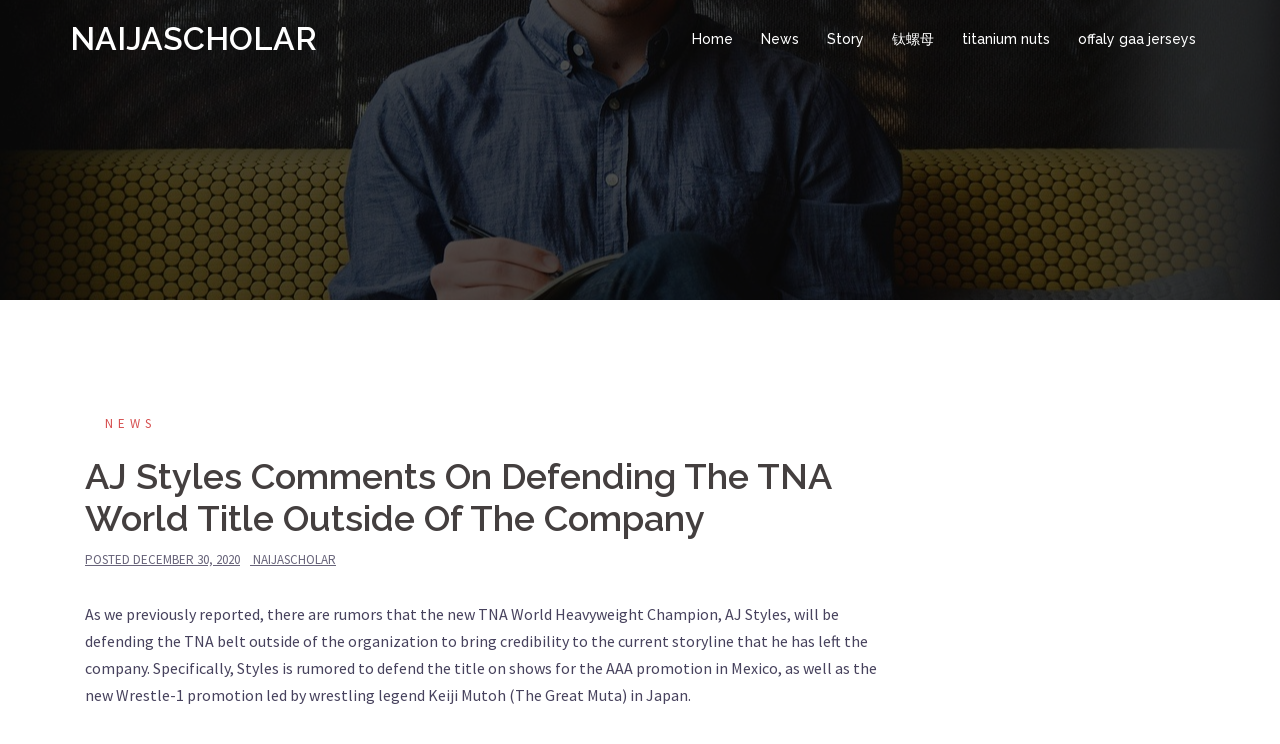

--- FILE ---
content_type: text/html; charset=UTF-8
request_url: https://dvince.com/aj-styles-comments-on-defending-the-tna-world-title-outside-of-the-company/
body_size: 10232
content:
<!DOCTYPE html>
<html lang="en-US">
<head>
<meta charset="UTF-8">
<meta name="viewport" content="width=device-width, initial-scale=1">
<link rel="profile" href="https://gmpg.org/xfn/11">
<link rel="pingback" href="https://dvince.com/xmlrpc.php">
	
<title>AJ Styles Comments On Defending The TNA World Title Outside Of The Company &#8211; NAIJASCHOLAR</title>
<meta name='robots' content='max-image-preview:large' />
<link rel='dns-prefetch' href='//fonts.googleapis.com' />
<link rel="alternate" type="application/rss+xml" title="NAIJASCHOLAR &raquo; Feed" href="https://dvince.com/feed/" />
<link rel="alternate" type="application/rss+xml" title="NAIJASCHOLAR &raquo; Comments Feed" href="https://dvince.com/comments/feed/" />
<link rel="alternate" type="application/rss+xml" title="NAIJASCHOLAR &raquo; AJ Styles Comments On Defending The TNA World Title Outside Of The Company Comments Feed" href="https://dvince.com/aj-styles-comments-on-defending-the-tna-world-title-outside-of-the-company/feed/" />
<link rel="alternate" title="oEmbed (JSON)" type="application/json+oembed" href="https://dvince.com/wp-json/oembed/1.0/embed?url=https%3A%2F%2Fdvince.com%2Faj-styles-comments-on-defending-the-tna-world-title-outside-of-the-company%2F" />
<link rel="alternate" title="oEmbed (XML)" type="text/xml+oembed" href="https://dvince.com/wp-json/oembed/1.0/embed?url=https%3A%2F%2Fdvince.com%2Faj-styles-comments-on-defending-the-tna-world-title-outside-of-the-company%2F&#038;format=xml" />
<style id='wp-img-auto-sizes-contain-inline-css' type='text/css'>
img:is([sizes=auto i],[sizes^="auto," i]){contain-intrinsic-size:3000px 1500px}
/*# sourceURL=wp-img-auto-sizes-contain-inline-css */
</style>
<link rel='stylesheet' id='sydney-bootstrap-css' href='https://dvince.com/wp-content/themes/sydney/css/bootstrap/bootstrap.min.css?ver=1' type='text/css' media='all' />
<style id='wp-emoji-styles-inline-css' type='text/css'>

	img.wp-smiley, img.emoji {
		display: inline !important;
		border: none !important;
		box-shadow: none !important;
		height: 1em !important;
		width: 1em !important;
		margin: 0 0.07em !important;
		vertical-align: -0.1em !important;
		background: none !important;
		padding: 0 !important;
	}
/*# sourceURL=wp-emoji-styles-inline-css */
</style>
<style id='wp-block-library-inline-css' type='text/css'>
:root{--wp-block-synced-color:#7a00df;--wp-block-synced-color--rgb:122,0,223;--wp-bound-block-color:var(--wp-block-synced-color);--wp-editor-canvas-background:#ddd;--wp-admin-theme-color:#007cba;--wp-admin-theme-color--rgb:0,124,186;--wp-admin-theme-color-darker-10:#006ba1;--wp-admin-theme-color-darker-10--rgb:0,107,160.5;--wp-admin-theme-color-darker-20:#005a87;--wp-admin-theme-color-darker-20--rgb:0,90,135;--wp-admin-border-width-focus:2px}@media (min-resolution:192dpi){:root{--wp-admin-border-width-focus:1.5px}}.wp-element-button{cursor:pointer}:root .has-very-light-gray-background-color{background-color:#eee}:root .has-very-dark-gray-background-color{background-color:#313131}:root .has-very-light-gray-color{color:#eee}:root .has-very-dark-gray-color{color:#313131}:root .has-vivid-green-cyan-to-vivid-cyan-blue-gradient-background{background:linear-gradient(135deg,#00d084,#0693e3)}:root .has-purple-crush-gradient-background{background:linear-gradient(135deg,#34e2e4,#4721fb 50%,#ab1dfe)}:root .has-hazy-dawn-gradient-background{background:linear-gradient(135deg,#faaca8,#dad0ec)}:root .has-subdued-olive-gradient-background{background:linear-gradient(135deg,#fafae1,#67a671)}:root .has-atomic-cream-gradient-background{background:linear-gradient(135deg,#fdd79a,#004a59)}:root .has-nightshade-gradient-background{background:linear-gradient(135deg,#330968,#31cdcf)}:root .has-midnight-gradient-background{background:linear-gradient(135deg,#020381,#2874fc)}:root{--wp--preset--font-size--normal:16px;--wp--preset--font-size--huge:42px}.has-regular-font-size{font-size:1em}.has-larger-font-size{font-size:2.625em}.has-normal-font-size{font-size:var(--wp--preset--font-size--normal)}.has-huge-font-size{font-size:var(--wp--preset--font-size--huge)}.has-text-align-center{text-align:center}.has-text-align-left{text-align:left}.has-text-align-right{text-align:right}.has-fit-text{white-space:nowrap!important}#end-resizable-editor-section{display:none}.aligncenter{clear:both}.items-justified-left{justify-content:flex-start}.items-justified-center{justify-content:center}.items-justified-right{justify-content:flex-end}.items-justified-space-between{justify-content:space-between}.screen-reader-text{border:0;clip-path:inset(50%);height:1px;margin:-1px;overflow:hidden;padding:0;position:absolute;width:1px;word-wrap:normal!important}.screen-reader-text:focus{background-color:#ddd;clip-path:none;color:#444;display:block;font-size:1em;height:auto;left:5px;line-height:normal;padding:15px 23px 14px;text-decoration:none;top:5px;width:auto;z-index:100000}html :where(.has-border-color){border-style:solid}html :where([style*=border-top-color]){border-top-style:solid}html :where([style*=border-right-color]){border-right-style:solid}html :where([style*=border-bottom-color]){border-bottom-style:solid}html :where([style*=border-left-color]){border-left-style:solid}html :where([style*=border-width]){border-style:solid}html :where([style*=border-top-width]){border-top-style:solid}html :where([style*=border-right-width]){border-right-style:solid}html :where([style*=border-bottom-width]){border-bottom-style:solid}html :where([style*=border-left-width]){border-left-style:solid}html :where(img[class*=wp-image-]){height:auto;max-width:100%}:where(figure){margin:0 0 1em}html :where(.is-position-sticky){--wp-admin--admin-bar--position-offset:var(--wp-admin--admin-bar--height,0px)}@media screen and (max-width:600px){html :where(.is-position-sticky){--wp-admin--admin-bar--position-offset:0px}}

/*# sourceURL=wp-block-library-inline-css */
</style><style id='global-styles-inline-css' type='text/css'>
:root{--wp--preset--aspect-ratio--square: 1;--wp--preset--aspect-ratio--4-3: 4/3;--wp--preset--aspect-ratio--3-4: 3/4;--wp--preset--aspect-ratio--3-2: 3/2;--wp--preset--aspect-ratio--2-3: 2/3;--wp--preset--aspect-ratio--16-9: 16/9;--wp--preset--aspect-ratio--9-16: 9/16;--wp--preset--color--black: #000000;--wp--preset--color--cyan-bluish-gray: #abb8c3;--wp--preset--color--white: #ffffff;--wp--preset--color--pale-pink: #f78da7;--wp--preset--color--vivid-red: #cf2e2e;--wp--preset--color--luminous-vivid-orange: #ff6900;--wp--preset--color--luminous-vivid-amber: #fcb900;--wp--preset--color--light-green-cyan: #7bdcb5;--wp--preset--color--vivid-green-cyan: #00d084;--wp--preset--color--pale-cyan-blue: #8ed1fc;--wp--preset--color--vivid-cyan-blue: #0693e3;--wp--preset--color--vivid-purple: #9b51e0;--wp--preset--gradient--vivid-cyan-blue-to-vivid-purple: linear-gradient(135deg,rgb(6,147,227) 0%,rgb(155,81,224) 100%);--wp--preset--gradient--light-green-cyan-to-vivid-green-cyan: linear-gradient(135deg,rgb(122,220,180) 0%,rgb(0,208,130) 100%);--wp--preset--gradient--luminous-vivid-amber-to-luminous-vivid-orange: linear-gradient(135deg,rgb(252,185,0) 0%,rgb(255,105,0) 100%);--wp--preset--gradient--luminous-vivid-orange-to-vivid-red: linear-gradient(135deg,rgb(255,105,0) 0%,rgb(207,46,46) 100%);--wp--preset--gradient--very-light-gray-to-cyan-bluish-gray: linear-gradient(135deg,rgb(238,238,238) 0%,rgb(169,184,195) 100%);--wp--preset--gradient--cool-to-warm-spectrum: linear-gradient(135deg,rgb(74,234,220) 0%,rgb(151,120,209) 20%,rgb(207,42,186) 40%,rgb(238,44,130) 60%,rgb(251,105,98) 80%,rgb(254,248,76) 100%);--wp--preset--gradient--blush-light-purple: linear-gradient(135deg,rgb(255,206,236) 0%,rgb(152,150,240) 100%);--wp--preset--gradient--blush-bordeaux: linear-gradient(135deg,rgb(254,205,165) 0%,rgb(254,45,45) 50%,rgb(107,0,62) 100%);--wp--preset--gradient--luminous-dusk: linear-gradient(135deg,rgb(255,203,112) 0%,rgb(199,81,192) 50%,rgb(65,88,208) 100%);--wp--preset--gradient--pale-ocean: linear-gradient(135deg,rgb(255,245,203) 0%,rgb(182,227,212) 50%,rgb(51,167,181) 100%);--wp--preset--gradient--electric-grass: linear-gradient(135deg,rgb(202,248,128) 0%,rgb(113,206,126) 100%);--wp--preset--gradient--midnight: linear-gradient(135deg,rgb(2,3,129) 0%,rgb(40,116,252) 100%);--wp--preset--font-size--small: 13px;--wp--preset--font-size--medium: 20px;--wp--preset--font-size--large: 36px;--wp--preset--font-size--x-large: 42px;--wp--preset--spacing--20: 0.44rem;--wp--preset--spacing--30: 0.67rem;--wp--preset--spacing--40: 1rem;--wp--preset--spacing--50: 1.5rem;--wp--preset--spacing--60: 2.25rem;--wp--preset--spacing--70: 3.38rem;--wp--preset--spacing--80: 5.06rem;--wp--preset--shadow--natural: 6px 6px 9px rgba(0, 0, 0, 0.2);--wp--preset--shadow--deep: 12px 12px 50px rgba(0, 0, 0, 0.4);--wp--preset--shadow--sharp: 6px 6px 0px rgba(0, 0, 0, 0.2);--wp--preset--shadow--outlined: 6px 6px 0px -3px rgb(255, 255, 255), 6px 6px rgb(0, 0, 0);--wp--preset--shadow--crisp: 6px 6px 0px rgb(0, 0, 0);}:where(.is-layout-flex){gap: 0.5em;}:where(.is-layout-grid){gap: 0.5em;}body .is-layout-flex{display: flex;}.is-layout-flex{flex-wrap: wrap;align-items: center;}.is-layout-flex > :is(*, div){margin: 0;}body .is-layout-grid{display: grid;}.is-layout-grid > :is(*, div){margin: 0;}:where(.wp-block-columns.is-layout-flex){gap: 2em;}:where(.wp-block-columns.is-layout-grid){gap: 2em;}:where(.wp-block-post-template.is-layout-flex){gap: 1.25em;}:where(.wp-block-post-template.is-layout-grid){gap: 1.25em;}.has-black-color{color: var(--wp--preset--color--black) !important;}.has-cyan-bluish-gray-color{color: var(--wp--preset--color--cyan-bluish-gray) !important;}.has-white-color{color: var(--wp--preset--color--white) !important;}.has-pale-pink-color{color: var(--wp--preset--color--pale-pink) !important;}.has-vivid-red-color{color: var(--wp--preset--color--vivid-red) !important;}.has-luminous-vivid-orange-color{color: var(--wp--preset--color--luminous-vivid-orange) !important;}.has-luminous-vivid-amber-color{color: var(--wp--preset--color--luminous-vivid-amber) !important;}.has-light-green-cyan-color{color: var(--wp--preset--color--light-green-cyan) !important;}.has-vivid-green-cyan-color{color: var(--wp--preset--color--vivid-green-cyan) !important;}.has-pale-cyan-blue-color{color: var(--wp--preset--color--pale-cyan-blue) !important;}.has-vivid-cyan-blue-color{color: var(--wp--preset--color--vivid-cyan-blue) !important;}.has-vivid-purple-color{color: var(--wp--preset--color--vivid-purple) !important;}.has-black-background-color{background-color: var(--wp--preset--color--black) !important;}.has-cyan-bluish-gray-background-color{background-color: var(--wp--preset--color--cyan-bluish-gray) !important;}.has-white-background-color{background-color: var(--wp--preset--color--white) !important;}.has-pale-pink-background-color{background-color: var(--wp--preset--color--pale-pink) !important;}.has-vivid-red-background-color{background-color: var(--wp--preset--color--vivid-red) !important;}.has-luminous-vivid-orange-background-color{background-color: var(--wp--preset--color--luminous-vivid-orange) !important;}.has-luminous-vivid-amber-background-color{background-color: var(--wp--preset--color--luminous-vivid-amber) !important;}.has-light-green-cyan-background-color{background-color: var(--wp--preset--color--light-green-cyan) !important;}.has-vivid-green-cyan-background-color{background-color: var(--wp--preset--color--vivid-green-cyan) !important;}.has-pale-cyan-blue-background-color{background-color: var(--wp--preset--color--pale-cyan-blue) !important;}.has-vivid-cyan-blue-background-color{background-color: var(--wp--preset--color--vivid-cyan-blue) !important;}.has-vivid-purple-background-color{background-color: var(--wp--preset--color--vivid-purple) !important;}.has-black-border-color{border-color: var(--wp--preset--color--black) !important;}.has-cyan-bluish-gray-border-color{border-color: var(--wp--preset--color--cyan-bluish-gray) !important;}.has-white-border-color{border-color: var(--wp--preset--color--white) !important;}.has-pale-pink-border-color{border-color: var(--wp--preset--color--pale-pink) !important;}.has-vivid-red-border-color{border-color: var(--wp--preset--color--vivid-red) !important;}.has-luminous-vivid-orange-border-color{border-color: var(--wp--preset--color--luminous-vivid-orange) !important;}.has-luminous-vivid-amber-border-color{border-color: var(--wp--preset--color--luminous-vivid-amber) !important;}.has-light-green-cyan-border-color{border-color: var(--wp--preset--color--light-green-cyan) !important;}.has-vivid-green-cyan-border-color{border-color: var(--wp--preset--color--vivid-green-cyan) !important;}.has-pale-cyan-blue-border-color{border-color: var(--wp--preset--color--pale-cyan-blue) !important;}.has-vivid-cyan-blue-border-color{border-color: var(--wp--preset--color--vivid-cyan-blue) !important;}.has-vivid-purple-border-color{border-color: var(--wp--preset--color--vivid-purple) !important;}.has-vivid-cyan-blue-to-vivid-purple-gradient-background{background: var(--wp--preset--gradient--vivid-cyan-blue-to-vivid-purple) !important;}.has-light-green-cyan-to-vivid-green-cyan-gradient-background{background: var(--wp--preset--gradient--light-green-cyan-to-vivid-green-cyan) !important;}.has-luminous-vivid-amber-to-luminous-vivid-orange-gradient-background{background: var(--wp--preset--gradient--luminous-vivid-amber-to-luminous-vivid-orange) !important;}.has-luminous-vivid-orange-to-vivid-red-gradient-background{background: var(--wp--preset--gradient--luminous-vivid-orange-to-vivid-red) !important;}.has-very-light-gray-to-cyan-bluish-gray-gradient-background{background: var(--wp--preset--gradient--very-light-gray-to-cyan-bluish-gray) !important;}.has-cool-to-warm-spectrum-gradient-background{background: var(--wp--preset--gradient--cool-to-warm-spectrum) !important;}.has-blush-light-purple-gradient-background{background: var(--wp--preset--gradient--blush-light-purple) !important;}.has-blush-bordeaux-gradient-background{background: var(--wp--preset--gradient--blush-bordeaux) !important;}.has-luminous-dusk-gradient-background{background: var(--wp--preset--gradient--luminous-dusk) !important;}.has-pale-ocean-gradient-background{background: var(--wp--preset--gradient--pale-ocean) !important;}.has-electric-grass-gradient-background{background: var(--wp--preset--gradient--electric-grass) !important;}.has-midnight-gradient-background{background: var(--wp--preset--gradient--midnight) !important;}.has-small-font-size{font-size: var(--wp--preset--font-size--small) !important;}.has-medium-font-size{font-size: var(--wp--preset--font-size--medium) !important;}.has-large-font-size{font-size: var(--wp--preset--font-size--large) !important;}.has-x-large-font-size{font-size: var(--wp--preset--font-size--x-large) !important;}
/*# sourceURL=global-styles-inline-css */
</style>

<style id='classic-theme-styles-inline-css' type='text/css'>
/*! This file is auto-generated */
.wp-block-button__link{color:#fff;background-color:#32373c;border-radius:9999px;box-shadow:none;text-decoration:none;padding:calc(.667em + 2px) calc(1.333em + 2px);font-size:1.125em}.wp-block-file__button{background:#32373c;color:#fff;text-decoration:none}
/*# sourceURL=/wp-includes/css/classic-themes.min.css */
</style>
<link rel='stylesheet' id='sydney-fonts-css' href='https://fonts.googleapis.com/css?family=Source+Sans+Pro%3A400%2C400italic%2C600%7CRaleway%3A400%2C500%2C600' type='text/css' media='all' />
<link rel='stylesheet' id='sydney-style-css' href='https://dvince.com/wp-content/themes/sydney/style.css?ver=20180710' type='text/css' media='all' />
<style id='sydney-style-inline-css' type='text/css'>
.site-title { font-size:32px; }
.site-description { font-size:16px; }
#mainnav ul li a { font-size:14px; }
h1 { font-size:52px; }
h2 { font-size:42px; }
h3 { font-size:32px; }
h4 { font-size:25px; }
h5 { font-size:20px; }
h6 { font-size:18px; }
body { font-size:16px; }
.single .hentry .title-post { font-size:36px; }
.header-image { background-size:cover;}
.header-image { height:300px; }
.site-header.float-header { background-color:rgba(0,0,0,0.9);}
@media only screen and (max-width: 1024px) { .site-header { background-color:#000000;}}
.site-title a, .site-title a:hover { color:#ffffff}
.site-description { color:#ffffff}
#mainnav ul li a, #mainnav ul li::before { color:#ffffff}
#mainnav .sub-menu li a { color:#ffffff}
#mainnav .sub-menu li a { background:#1c1c1c}
.text-slider .maintitle, .text-slider .subtitle { color:#ffffff}
body { color:#47425d}
#secondary { background-color:#ffffff}
#secondary, #secondary a, #secondary .widget-title { color:#767676}
.footer-widgets { background-color:#252525}
.btn-menu { color:#ffffff}
#mainnav ul li a:hover { color:#d65050}
.site-footer { background-color:#1c1c1c}
.site-footer,.site-footer a { color:#666666}
.overlay { background-color:#000000}
.page-wrap { padding-top:83px;}
.page-wrap { padding-bottom:100px;}
@media only screen and (max-width: 1025px) {		
			.mobile-slide {
				display: block;
			}
			.slide-item {
				background-image: none !important;
			}
			.header-slider {
			}
			.slide-item {
				height: auto !important;
			}
			.slide-inner {
				min-height: initial;
			} 
		}
@media only screen and (max-width: 780px) { 
    	h1 { font-size: 32px;}
		h2 { font-size: 28px;}
		h3 { font-size: 22px;}
		h4 { font-size: 18px;}
		h5 { font-size: 16px;}
		h6 { font-size: 14px;}
    }

/*# sourceURL=sydney-style-inline-css */
</style>
<link rel='stylesheet' id='sydney-font-awesome-css' href='https://dvince.com/wp-content/themes/sydney/fonts/font-awesome.min.css?ver=6.9' type='text/css' media='all' />
<script type="text/javascript" src="https://dvince.com/wp-includes/js/jquery/jquery.min.js?ver=3.7.1" id="jquery-core-js"></script>
<script type="text/javascript" src="https://dvince.com/wp-includes/js/jquery/jquery-migrate.min.js?ver=3.4.1" id="jquery-migrate-js"></script>
<link rel="https://api.w.org/" href="https://dvince.com/wp-json/" /><link rel="alternate" title="JSON" type="application/json" href="https://dvince.com/wp-json/wp/v2/posts/6982" /><link rel="EditURI" type="application/rsd+xml" title="RSD" href="https://dvince.com/xmlrpc.php?rsd" />
<meta name="generator" content="WordPress 6.9" />
<link rel="canonical" href="https://dvince.com/aj-styles-comments-on-defending-the-tna-world-title-outside-of-the-company/" />
<link rel='shortlink' href='https://dvince.com/?p=6982' />
<style type="text/css">.recentcomments a{display:inline !important;padding:0 !important;margin:0 !important;}</style>	<style type="text/css">
		.header-image {
			background-image: url(https://dvince.com/wp-content/themes/sydney/images/header.jpg);
			display: block;
		}
		@media only screen and (max-width: 1024px) {
			.header-inner {
				display: block;
			}
			.header-image {
				background-image: none;
				height: auto !important;
			}		
		}
	</style>
	</head>

<body class="wp-singular post-template-default single single-post postid-6982 single-format-standard wp-theme-sydney group-blog">

	<div class="preloader">
	    <div class="spinner">
	        <div class="pre-bounce1"></div>
	        <div class="pre-bounce2"></div>
	    </div>
	</div>
	
<div id="page" class="hfeed site">
	<a class="skip-link screen-reader-text" href="#content">Skip to content</a>

	
	<header id="masthead" class="site-header" role="banner">
		<div class="header-wrap">
            <div class="container">
                <div class="row">
				<div class="col-md-4 col-sm-8 col-xs-12">
		        					<h1 class="site-title"><a href="https://dvince.com/" rel="home">NAIJASCHOLAR</a></h1>
					<h2 class="site-description"></h2>	        
		        				</div>
				<div class="col-md-8 col-sm-4 col-xs-12">
					<div class="btn-menu"></div>
					<nav id="mainnav" class="mainnav" role="navigation">
						<div class="menu-home-container"><ul id="menu-home" class="menu"><li id="menu-item-4" class="menu-item menu-item-type-custom menu-item-object-custom menu-item-4"><a href="https://naijascholar.com/">Home</a></li>
<li id="menu-item-7866" class="menu-item menu-item-type-taxonomy menu-item-object-category current-post-ancestor current-menu-parent current-post-parent menu-item-7866"><a href="https://dvince.com/category/news/">News</a></li>
<li id="menu-item-7867" class="menu-item menu-item-type-taxonomy menu-item-object-category menu-item-7867"><a href="https://dvince.com/category/story/">Story</a></li>
<li id="menu-item-7868" class="menu-item menu-item-type-custom menu-item-object-custom menu-item-7868"><a href="https://www.ti-bolts.com">钛螺母</a></li>
<li id="menu-item-7869" class="menu-item menu-item-type-custom menu-item-object-custom menu-item-7869"><a href="https://www.titaniumbolts.com">titanium nuts</a></li>
<li id="menu-item-8455" class="menu-item menu-item-type-custom menu-item-object-custom menu-item-8455"><a href="https://www.igaashop.com/offaly.html">offaly gaa jerseys</a></li>
</ul></div>					</nav><!-- #site-navigation -->
				</div>
				</div>
			</div>
		</div>
	</header><!-- #masthead -->

	
	<div class="sydney-hero-area">
				<div class="header-image">
			<div class="overlay"></div>			<img class="header-inner" src="https://dvince.com/wp-content/themes/sydney/images/header.jpg" width="1920" alt="NAIJASCHOLAR" title="NAIJASCHOLAR">
		</div>
		
			</div>

	
	<div id="content" class="page-wrap">
		<div class="container content-wrapper">
			<div class="row">	
	
	
	<div id="primary" class="content-area col-md-9 ">

		
		<main id="main" class="post-wrap" role="main">

		
			
<article id="post-6982" class="post-6982 post type-post status-publish format-standard hentry category-news">
	
	
	<header class="entry-header">
		
		<div class="meta-post">
			<a href="https://dvince.com/category/news/" title="News" class="post-cat">News</a>		</div>

		<h1 class="title-post entry-title">AJ Styles Comments On Defending The TNA World Title Outside Of The Company</h1>
				<div class="single-meta">
			<span class="posted-on">Posted <a href="https://dvince.com/aj-styles-comments-on-defending-the-tna-world-title-outside-of-the-company/" rel="bookmark"><time class="entry-date published updated" datetime="2020-12-30T13:12:36+00:00">December 30, 2020</time></a></span><span class="byline"> <span class="author vcard"><a class="url fn n" href="https://dvince.com/author/mobanmarket/">NAIJASCHOLAR</a></span></span>		</div><!-- .entry-meta -->
			</header><!-- .entry-header -->

	
	<div class="entry-content">
		<p>As we previously reported, there are rumors that the new TNA World Heavyweight Champion, AJ Styles, will be defending the TNA belt outside of the organization to bring credibility to the current storyline that he has left the company. Specifically, Styles is rumored to defend the title on shows for the AAA promotion in Mexico, as well as the new Wrestle-1 promotion led by wrestling legend Keiji Mutoh (The Great Muta) in Japan.</p>
<p>The early stages of the angle began on Thursday&#8217;s live edition of Impact Wrestling, as Styles turned down a new contract offer from TNA president Dixie Carter, and spoke about how he was going to &#8220;bring the belt&#8221; to the people.</p>
<p>Styles posted his first tweet since &#8220;leaving TNA&#8221; on Impact Wrestling on Thursday. You can read the new tweet below:</p>
<blockquote class="twitter-tweet">
<p>Really looking forward to defending my title around the world. No worries, I&#39;ll bring the belt to you.</p>
<p>&mdash; AJStyles.Org (@AJStylesOrg) October 26, 2013</p>
</blockquote>
<p>
Did Gail Kim Get A Nose Job Recently? Before &amp; After PHOTOS Tell The Story >></p>
</div>
			</div><!-- .entry-content -->

	<footer class="entry-footer">
			</footer><!-- .entry-footer -->

	
</article><!-- #post-## -->

				<nav class="navigation post-navigation" role="navigation">
		<h2 class="screen-reader-text">Post navigation</h2>
		<div class="nav-links clearfix">
			<div class="nav-previous"><span>&#10229;</span><a href="https://dvince.com/aj-styles-confirmed-for-match-in-japan-update-on-kurt-angles-condition-video/" rel="prev">AJ Styles Confirmed For Match In Japan, Update On Kurt Angle&#039;s Condition (Video)</a></div><div class="nav-next"><a href="https://dvince.com/hiac-kickoff-show-match-miztv-with-randy-orton-on-smackdown-main-event/" rel="next">HIAC Kickoff Show Match, MizTV With Randy Orton On SmackDown, Main Event</a><span>&#10230;</span></div>		</div><!-- .nav-links -->
	</nav><!-- .navigation -->
	
			
<div id="comments" class="comments-area">

	
	
	
		<div id="respond" class="comment-respond">
		<h3 id="reply-title" class="comment-reply-title">Leave a Reply <small><a rel="nofollow" id="cancel-comment-reply-link" href="/aj-styles-comments-on-defending-the-tna-world-title-outside-of-the-company/#respond" style="display:none;">Cancel reply</a></small></h3><form action="https://dvince.com/wp-comments-post.php" method="post" id="commentform" class="comment-form"><p class="comment-notes"><span id="email-notes">Your email address will not be published.</span> <span class="required-field-message">Required fields are marked <span class="required">*</span></span></p><p class="comment-form-comment"><label for="comment">Comment <span class="required">*</span></label> <textarea id="comment" name="comment" cols="45" rows="8" maxlength="65525" required></textarea></p><p class="comment-form-author"><label for="author">Name <span class="required">*</span></label> <input id="author" name="author" type="text" value="" size="30" maxlength="245" autocomplete="name" required /></p>
<p class="comment-form-email"><label for="email">Email <span class="required">*</span></label> <input id="email" name="email" type="email" value="" size="30" maxlength="100" aria-describedby="email-notes" autocomplete="email" required /></p>
<p class="comment-form-url"><label for="url">Website</label> <input id="url" name="url" type="url" value="" size="30" maxlength="200" autocomplete="url" /></p>
<p class="comment-form-cookies-consent"><input id="wp-comment-cookies-consent" name="wp-comment-cookies-consent" type="checkbox" value="yes" /> <label for="wp-comment-cookies-consent">Save my name, email, and website in this browser for the next time I comment.</label></p>
<p class="form-submit"><input name="submit" type="submit" id="submit" class="submit" value="Post Comment" /> <input type='hidden' name='comment_post_ID' value='6982' id='comment_post_ID' />
<input type='hidden' name='comment_parent' id='comment_parent' value='0' />
</p></form>	</div><!-- #respond -->
	
</div><!-- #comments -->

		
		</main><!-- #main -->
	</div><!-- #primary -->

	

<div id="secondary" class="widget-area col-md-3" role="complementary">
	<aside id="search-2" class="widget widget_search"><form role="search" method="get" class="search-form" action="https://dvince.com/">
				<label>
					<span class="screen-reader-text">Search for:</span>
					<input type="search" class="search-field" placeholder="Search &hellip;" value="" name="s" />
				</label>
				<input type="submit" class="search-submit" value="Search" />
			</form></aside>
		<aside id="recent-posts-2" class="widget widget_recent_entries">
		<h3 class="widget-title">Recent Posts</h3>
		<ul>
											<li>
					<a href="https://dvince.com/%e5%ad%a6%e5%8e%86%e6%8f%90%e5%8d%87%ef%bc%9a5%e5%a4%a7%e9%ab%98%e6%95%88%e8%b7%af%e5%be%84%e5%8a%a9%e4%bd%a0%e8%81%8c%e5%9c%ba%e8%bf%9b%e9%98%b6%e4%b8%8e%e8%96%aa%e8%b5%84%e7%bf%bb%e5%80%8d/">学历提升：5大高效路径助你职场进阶与薪资翻倍</a>
									</li>
											<li>
					<a href="https://dvince.com/%e5%ad%a6%e5%8e%86%e6%8f%90%e5%8d%87%ef%bc%9a5%e5%a4%a7%e9%ab%98%e6%95%88%e7%ad%96%e7%95%a5%e5%8a%a9%e4%bd%a0%e5%ae%9e%e7%8e%b0%e8%81%8c%e5%9c%ba%e8%b7%83%e8%bf%81/">学历提升：5大高效策略助你实现职场跃迁</a>
									</li>
											<li>
					<a href="https://dvince.com/the-ultimate-guide-to-short-drama-captivating-stories-in-minutes/">The Ultimate Guide to Short Drama: Captivating Stories in Minutes</a>
									</li>
											<li>
					<a href="https://dvince.com/top-10-apparel-design-software-solutions-for-fashion-professionals-in-2024/">Top 10 Apparel Design Software Solutions for Fashion Professionals in 2024</a>
									</li>
											<li>
					<a href="https://dvince.com/the-ultimate-guide-to-mixmatch-unlocking-creative-combinations/">The Ultimate Guide to MixMatch: Unlocking Creative Combinations</a>
									</li>
					</ul>

		</aside><aside id="recent-comments-2" class="widget widget_recent_comments"><h3 class="widget-title">Recent Comments</h3><ul id="recentcomments"></ul></aside><aside id="archives-2" class="widget widget_archive"><h3 class="widget-title">Archives</h3>
			<ul>
					<li><a href='https://dvince.com/2025/08/'>August 2025</a></li>
	<li><a href='https://dvince.com/2025/06/'>June 2025</a></li>
	<li><a href='https://dvince.com/2025/05/'>May 2025</a></li>
	<li><a href='https://dvince.com/2025/04/'>April 2025</a></li>
	<li><a href='https://dvince.com/2025/03/'>March 2025</a></li>
	<li><a href='https://dvince.com/2025/02/'>February 2025</a></li>
	<li><a href='https://dvince.com/2025/01/'>January 2025</a></li>
	<li><a href='https://dvince.com/2024/12/'>December 2024</a></li>
	<li><a href='https://dvince.com/2024/11/'>November 2024</a></li>
	<li><a href='https://dvince.com/2024/10/'>October 2024</a></li>
	<li><a href='https://dvince.com/2024/09/'>September 2024</a></li>
	<li><a href='https://dvince.com/2024/08/'>August 2024</a></li>
	<li><a href='https://dvince.com/2024/07/'>July 2024</a></li>
	<li><a href='https://dvince.com/2024/06/'>June 2024</a></li>
	<li><a href='https://dvince.com/2024/05/'>May 2024</a></li>
	<li><a href='https://dvince.com/2024/04/'>April 2024</a></li>
	<li><a href='https://dvince.com/2024/03/'>March 2024</a></li>
	<li><a href='https://dvince.com/2024/02/'>February 2024</a></li>
	<li><a href='https://dvince.com/2024/01/'>January 2024</a></li>
	<li><a href='https://dvince.com/2023/12/'>December 2023</a></li>
	<li><a href='https://dvince.com/2023/11/'>November 2023</a></li>
	<li><a href='https://dvince.com/2023/08/'>August 2023</a></li>
	<li><a href='https://dvince.com/2023/07/'>July 2023</a></li>
	<li><a href='https://dvince.com/2023/06/'>June 2023</a></li>
	<li><a href='https://dvince.com/2023/04/'>April 2023</a></li>
	<li><a href='https://dvince.com/2023/03/'>March 2023</a></li>
	<li><a href='https://dvince.com/2023/02/'>February 2023</a></li>
	<li><a href='https://dvince.com/2023/01/'>January 2023</a></li>
	<li><a href='https://dvince.com/2022/12/'>December 2022</a></li>
	<li><a href='https://dvince.com/2022/11/'>November 2022</a></li>
	<li><a href='https://dvince.com/2022/10/'>October 2022</a></li>
	<li><a href='https://dvince.com/2022/09/'>September 2022</a></li>
	<li><a href='https://dvince.com/2022/08/'>August 2022</a></li>
	<li><a href='https://dvince.com/2022/07/'>July 2022</a></li>
	<li><a href='https://dvince.com/2022/06/'>June 2022</a></li>
	<li><a href='https://dvince.com/2022/05/'>May 2022</a></li>
	<li><a href='https://dvince.com/2022/04/'>April 2022</a></li>
	<li><a href='https://dvince.com/2022/03/'>March 2022</a></li>
	<li><a href='https://dvince.com/2022/02/'>February 2022</a></li>
	<li><a href='https://dvince.com/2022/01/'>January 2022</a></li>
	<li><a href='https://dvince.com/2021/12/'>December 2021</a></li>
	<li><a href='https://dvince.com/2021/10/'>October 2021</a></li>
	<li><a href='https://dvince.com/2021/09/'>September 2021</a></li>
	<li><a href='https://dvince.com/2021/08/'>August 2021</a></li>
	<li><a href='https://dvince.com/2021/07/'>July 2021</a></li>
	<li><a href='https://dvince.com/2021/06/'>June 2021</a></li>
	<li><a href='https://dvince.com/2021/05/'>May 2021</a></li>
	<li><a href='https://dvince.com/2021/04/'>April 2021</a></li>
	<li><a href='https://dvince.com/2021/03/'>March 2021</a></li>
	<li><a href='https://dvince.com/2021/02/'>February 2021</a></li>
	<li><a href='https://dvince.com/2021/01/'>January 2021</a></li>
	<li><a href='https://dvince.com/2020/12/'>December 2020</a></li>
	<li><a href='https://dvince.com/2020/11/'>November 2020</a></li>
	<li><a href='https://dvince.com/2020/10/'>October 2020</a></li>
	<li><a href='https://dvince.com/2020/09/'>September 2020</a></li>
	<li><a href='https://dvince.com/2020/08/'>August 2020</a></li>
	<li><a href='https://dvince.com/2020/07/'>July 2020</a></li>
	<li><a href='https://dvince.com/2020/06/'>June 2020</a></li>
	<li><a href='https://dvince.com/2020/05/'>May 2020</a></li>
	<li><a href='https://dvince.com/2020/04/'>April 2020</a></li>
	<li><a href='https://dvince.com/2020/03/'>March 2020</a></li>
	<li><a href='https://dvince.com/2020/02/'>February 2020</a></li>
	<li><a href='https://dvince.com/2020/01/'>January 2020</a></li>
	<li><a href='https://dvince.com/2019/12/'>December 2019</a></li>
	<li><a href='https://dvince.com/2019/11/'>November 2019</a></li>
	<li><a href='https://dvince.com/2019/10/'>October 2019</a></li>
	<li><a href='https://dvince.com/2019/09/'>September 2019</a></li>
	<li><a href='https://dvince.com/2019/08/'>August 2019</a></li>
	<li><a href='https://dvince.com/2019/06/'>June 2019</a></li>
	<li><a href='https://dvince.com/2019/05/'>May 2019</a></li>
	<li><a href='https://dvince.com/2019/04/'>April 2019</a></li>
	<li><a href='https://dvince.com/2019/03/'>March 2019</a></li>
			</ul>

			</aside><aside id="categories-2" class="widget widget_categories"><h3 class="widget-title">Categories</h3>
			<ul>
					<li class="cat-item cat-item-1"><a href="https://dvince.com/category/news/">News</a>
</li>
	<li class="cat-item cat-item-3"><a href="https://dvince.com/category/story/">Story</a>
</li>
			</ul>

			</aside><aside id="meta-2" class="widget widget_meta"><h3 class="widget-title">Meta</h3>
		<ul>
						<li><a href="https://dvince.com/wp-login.php">Log in</a></li>
			<li><a href="https://dvince.com/feed/">Entries feed</a></li>
			<li><a href="https://dvince.com/comments/feed/">Comments feed</a></li>

			<li><a href="https://wordpress.org/">WordPress.org</a></li>
		</ul>

		</aside></div><!-- #secondary -->
			</div>
		</div>
	</div><!-- #content -->

	
	
    <a class="go-top"><i class="fa fa-angle-up"></i></a>
		
	<footer id="colophon" class="site-footer" role="contentinfo">
		<div class="site-info container">
			<a href="https://wordpress.org/">Proudly powered by WordPress</a>
			<span class="sep"> | </span>
			Theme: <a href="https://athemes.com/theme/sydney" rel="designer">Sydney</a> by aThemes.		</div><!-- .site-info -->
	</footer><!-- #colophon -->

	
</div><!-- #page -->

<script type="speculationrules">
{"prefetch":[{"source":"document","where":{"and":[{"href_matches":"/*"},{"not":{"href_matches":["/wp-*.php","/wp-admin/*","/wp-content/uploads/*","/wp-content/*","/wp-content/plugins/*","/wp-content/themes/sydney/*","/*\\?(.+)"]}},{"not":{"selector_matches":"a[rel~=\"nofollow\"]"}},{"not":{"selector_matches":".no-prefetch, .no-prefetch a"}}]},"eagerness":"conservative"}]}
</script>
<script type="text/javascript" src="https://dvince.com/wp-content/themes/sydney/js/scripts.js?ver=6.9" id="sydney-scripts-js"></script>
<script type="text/javascript" src="https://dvince.com/wp-content/themes/sydney/js/main.min.js?ver=20180716" id="sydney-main-js"></script>
<script type="text/javascript" src="https://dvince.com/wp-content/themes/sydney/js/skip-link-focus-fix.js?ver=20130115" id="sydney-skip-link-focus-fix-js"></script>
<script type="text/javascript" src="https://dvince.com/wp-includes/js/comment-reply.min.js?ver=6.9" id="comment-reply-js" async="async" data-wp-strategy="async" fetchpriority="low"></script>
<script id="wp-emoji-settings" type="application/json">
{"baseUrl":"https://s.w.org/images/core/emoji/17.0.2/72x72/","ext":".png","svgUrl":"https://s.w.org/images/core/emoji/17.0.2/svg/","svgExt":".svg","source":{"concatemoji":"https://dvince.com/wp-includes/js/wp-emoji-release.min.js?ver=6.9"}}
</script>
<script type="module">
/* <![CDATA[ */
/*! This file is auto-generated */
const a=JSON.parse(document.getElementById("wp-emoji-settings").textContent),o=(window._wpemojiSettings=a,"wpEmojiSettingsSupports"),s=["flag","emoji"];function i(e){try{var t={supportTests:e,timestamp:(new Date).valueOf()};sessionStorage.setItem(o,JSON.stringify(t))}catch(e){}}function c(e,t,n){e.clearRect(0,0,e.canvas.width,e.canvas.height),e.fillText(t,0,0);t=new Uint32Array(e.getImageData(0,0,e.canvas.width,e.canvas.height).data);e.clearRect(0,0,e.canvas.width,e.canvas.height),e.fillText(n,0,0);const a=new Uint32Array(e.getImageData(0,0,e.canvas.width,e.canvas.height).data);return t.every((e,t)=>e===a[t])}function p(e,t){e.clearRect(0,0,e.canvas.width,e.canvas.height),e.fillText(t,0,0);var n=e.getImageData(16,16,1,1);for(let e=0;e<n.data.length;e++)if(0!==n.data[e])return!1;return!0}function u(e,t,n,a){switch(t){case"flag":return n(e,"\ud83c\udff3\ufe0f\u200d\u26a7\ufe0f","\ud83c\udff3\ufe0f\u200b\u26a7\ufe0f")?!1:!n(e,"\ud83c\udde8\ud83c\uddf6","\ud83c\udde8\u200b\ud83c\uddf6")&&!n(e,"\ud83c\udff4\udb40\udc67\udb40\udc62\udb40\udc65\udb40\udc6e\udb40\udc67\udb40\udc7f","\ud83c\udff4\u200b\udb40\udc67\u200b\udb40\udc62\u200b\udb40\udc65\u200b\udb40\udc6e\u200b\udb40\udc67\u200b\udb40\udc7f");case"emoji":return!a(e,"\ud83e\u1fac8")}return!1}function f(e,t,n,a){let r;const o=(r="undefined"!=typeof WorkerGlobalScope&&self instanceof WorkerGlobalScope?new OffscreenCanvas(300,150):document.createElement("canvas")).getContext("2d",{willReadFrequently:!0}),s=(o.textBaseline="top",o.font="600 32px Arial",{});return e.forEach(e=>{s[e]=t(o,e,n,a)}),s}function r(e){var t=document.createElement("script");t.src=e,t.defer=!0,document.head.appendChild(t)}a.supports={everything:!0,everythingExceptFlag:!0},new Promise(t=>{let n=function(){try{var e=JSON.parse(sessionStorage.getItem(o));if("object"==typeof e&&"number"==typeof e.timestamp&&(new Date).valueOf()<e.timestamp+604800&&"object"==typeof e.supportTests)return e.supportTests}catch(e){}return null}();if(!n){if("undefined"!=typeof Worker&&"undefined"!=typeof OffscreenCanvas&&"undefined"!=typeof URL&&URL.createObjectURL&&"undefined"!=typeof Blob)try{var e="postMessage("+f.toString()+"("+[JSON.stringify(s),u.toString(),c.toString(),p.toString()].join(",")+"));",a=new Blob([e],{type:"text/javascript"});const r=new Worker(URL.createObjectURL(a),{name:"wpTestEmojiSupports"});return void(r.onmessage=e=>{i(n=e.data),r.terminate(),t(n)})}catch(e){}i(n=f(s,u,c,p))}t(n)}).then(e=>{for(const n in e)a.supports[n]=e[n],a.supports.everything=a.supports.everything&&a.supports[n],"flag"!==n&&(a.supports.everythingExceptFlag=a.supports.everythingExceptFlag&&a.supports[n]);var t;a.supports.everythingExceptFlag=a.supports.everythingExceptFlag&&!a.supports.flag,a.supports.everything||((t=a.source||{}).concatemoji?r(t.concatemoji):t.wpemoji&&t.twemoji&&(r(t.twemoji),r(t.wpemoji)))});
//# sourceURL=https://dvince.com/wp-includes/js/wp-emoji-loader.min.js
/* ]]> */
</script>
<script type="text/javascript" src="https://js.users.51.la/19935517.js"></script>
<script defer src="https://static.cloudflareinsights.com/beacon.min.js/vcd15cbe7772f49c399c6a5babf22c1241717689176015" integrity="sha512-ZpsOmlRQV6y907TI0dKBHq9Md29nnaEIPlkf84rnaERnq6zvWvPUqr2ft8M1aS28oN72PdrCzSjY4U6VaAw1EQ==" data-cf-beacon='{"version":"2024.11.0","token":"e1f2bc5877124ae8b6169aa1c952f551","r":1,"server_timing":{"name":{"cfCacheStatus":true,"cfEdge":true,"cfExtPri":true,"cfL4":true,"cfOrigin":true,"cfSpeedBrain":true},"location_startswith":null}}' crossorigin="anonymous"></script>
</body>
</html>
